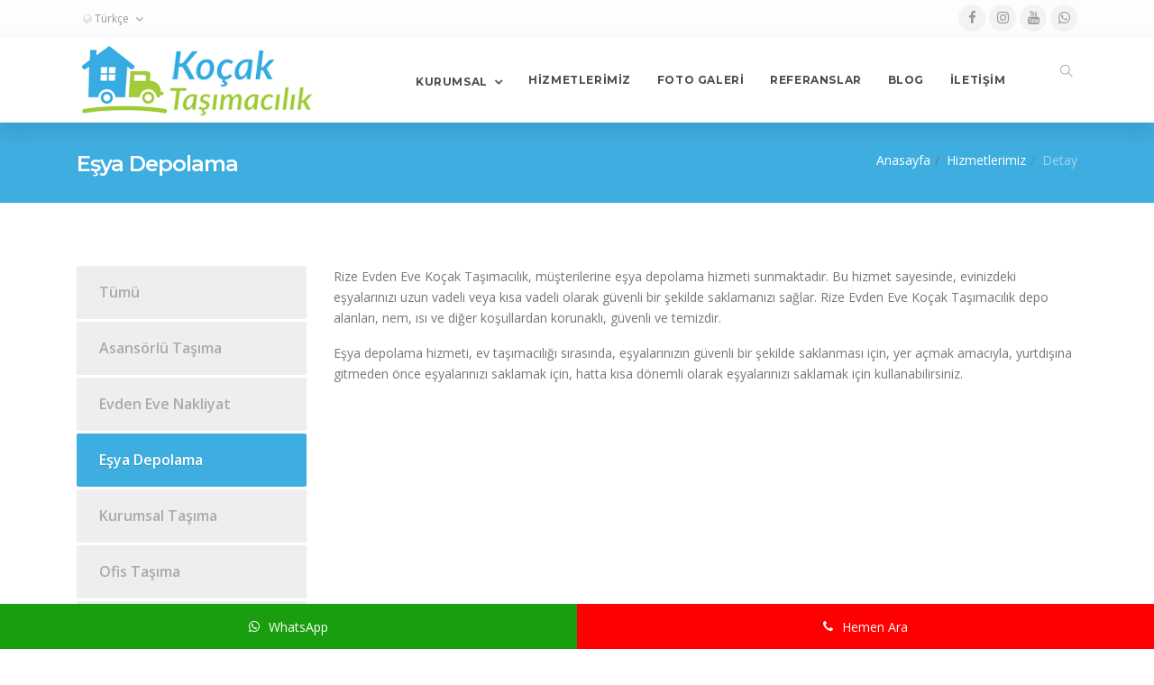

--- FILE ---
content_type: text/html; charset=UTF-8
request_url: https://rizekocaktasimacilik.com/hizmet/esya-depolama-3
body_size: 3814
content:
<!DOCTYPE html>
<html lang="tr-TR">
<head>
    <title>Rize Evden Eve Koçak Taşımacılık - Eşya Depolama | Rize Evden Eve Koçak Taşımacılık</title>
    <meta charset="utf-8">
    <meta name="format-detection" content="telephone=no">
    <meta name="viewport" content="width=device-width, initial-scale=1, shrink-to-fit=no">

    <meta name="description" content="Rize Evden Eve Koçak Taşımacılık, müşterilerine eşya depolama hizmeti sunmaktadır. Bu hizmet sayesinde, evinizdeki eşyalarınızı uzun vadeli veya kısa vadeli olarak güvenli bir şekilde saklamanızı sağlar. ">
<meta name="keywords" content="rize koçak taşımacılık, rize evden eve, rize nakliyat, rize taşımacılık">
<link href="/assets/a78fd7df/bootstrap/css/bootstrap.css?v=1720108558" rel="stylesheet">
<link href="/assets/a78fd7df/css/plugins/plugins.css?v=1720108558" rel="stylesheet">
<link href="/assets/a78fd7df/cubeportfolio/css/cubeportfolio.min.css?v=1720108558" rel="stylesheet">
<link href="/assets/a78fd7df/css/style.css?v=1720108558" rel="stylesheet">
<link href="/assets/a78fd7df/css/custom.css?v=1720108558" rel="stylesheet">
<link href="/assets/a78fd7df/sweetalert/sweetalert.css?v=1720108558" rel="stylesheet">
</head>
<body>

    <div class="top-bar clearfix light">
        <div class="container">
            <div class="float-sm-right">
                <ul class="list-inline mb0">
                    <li class="list-inline-item"><a href="https://www.facebook.com/abdullahkoc53" target="_blank" class="social-icon-sm si-gray si-gray-round si-facebook"><i class="fa fa-facebook"></i><i class="fa fa-facebook"></i></a></li>&nbsp;<li class="list-inline-item"><a href="https://www.instagram.com/kocakevdeneve/" target="_blank" class="social-icon-sm si-gray si-gray-round si-instagram"><i class="fa fa-instagram"></i><i class="fa fa-instagram"></i></a></li>&nbsp;<li class="list-inline-item"><a href="https://www.youtube.com/channel/UCvSPEMNIdOjiHKpd7ZL-j0A" target="_blank" class="social-icon-sm si-gray si-gray-round si-g-plus"><i class="fa fa-youtube"></i><i class="fa fa-youtube"></i></a></li>&nbsp;<li class="list-inline-item"><a href="https://wa.me/905426536828" target="_blank" class="social-icon-sm si-gray si-gray-round si-instagram"><i class="fa fa-whatsapp"></i><i class="fa fa-whatsapp"></i></a></li>                </ul>
            </div>
            <div class="float-sm-left">
                <ul class="list-inline mb0 links">
                    
                                        <li class="list-inline-item dropdown">
                        <a href="#" class="dropdown-toggle" data-toggle="dropdown"><i class="fa fa-globe"></i> Türkçe</a>
                        <ul class="dropdown-menu lang-dropdown">
                            <li><a href="/site/language?dil=tr-TR" class="dropdown-item"><img src="/images/flags/16/TR.png" alt="Türkçe" title="Türkçe"> Türkçe</a></li>                        </ul>
                    </li>

                </ul>
            </div>
        </div>
    </div>

    <nav class="navbar navbar-expand-lg navbar-light bg-faded nav-sticky-top">
        <div class="search-inline">
            <form action="/site/ara">
                <input type="text" name="query" class="form-control" placeholder="Sitede ara...">
                <button type="submit"><i class="ti-search"></i></button>
                <a href="javascript:void(0)" class="search-close"><i class="ti-close"></i></a>
            </form>
        </div>

        <div class="container">
            <button class="navbar-toggler navbar-toggler-right" type="button" data-toggle="collapse" data-target="#navbarNavDropdown" aria-controls="navbarNavDropdown" aria-expanded="false" aria-label="Menu">
                <span class="navbar-toggler-icon"></span>
            </button>

            <a class="navbar-brand" href="/">
                <img src="/uploads/gOF_1.png" alt="Rize Evden Eve Koçak Taşımacılık" class="logo">
            </a>

            <div id="navbarNavDropdown" class="navbar-collapse collapse">
                <ul class="navbar-nav ml-auto">
                    <li class="nav-item dropdown"><a data-toggle="dropdown" class="nav-link dropdown-toggle" href="#" aria-expanded="false">Kurumsal</a><ul class="dropdown-menu dropdown-menu-right"><li class=""><a href="/sayfa/hakkimizda" target="_self" class="dropdown-item">Hakkımızda</a></li><li class=""><a href="/sikca-sorulan-sorular" target="_self" class="dropdown-item">Sık Sorulan Sorular</a></li><li class=""><a href="/videolar" target="_self" class="dropdown-item">Videolar</a></li></ul></li><li class="nav-item"><a href="/hizmetlerimiz" target="_self" class="nav-link">Hizmetlerimiz</a></li><li class="nav-item"><a href="/galeri" target="_self" class="nav-link">Foto Galeri</a></li><li class="nav-item"><a href="/referanslar" target="_self" class="nav-link">Referanslar</a></li><li class="nav-item"><a href="/haberler" target="_self" class="nav-link">Blog</a></li><li class="nav-item"><a href="/iletisim" target="_self" class="nav-link">İletişim</a></li>                </ul>
            </div>

            <div class=" navbar-right-elements">
                <ul class="list-inline">
                    <li class="list-inline-item d-none d-sm-inline-block"><a href="javascript:void(0)" class="search-open"><i class="ti-search"></i></a></li>
                                    </ul>
            </div>
        </div>
    </nav>

    
<div class="page-titles title-dark pt30 pb20 mb70">
    <div class="container">
        <div class="row">
            <div class=" col-md-6">
                <h4><span>Eşya Depolama</span></h4>
            </div>
            <div class=" col-md-6 mb0">
                <ol class="breadcrumb text-md-right">
                    <li class="breadcrumb-item"><a href="/">Anasayfa</a></li>
                    <li class="breadcrumb-item"><a href="/hizmetlerimiz">Hizmetlerimiz</a> </li>
                    <li class="breadcrumb-item active">Detay</li>
                </ol>
            </div>
        </div>
    </div>
</div>

<div class="container mb50">
    <div class="row">
        <div class="col-12 col-md-3">
            <div class="sidebar widget_nav_menu">
                <ul class="menu" id="menu-services-menu">
                    <li>
                        <a href="/hizmetlerimiz">Tümü</a>
                    </li>
                                                                    <li class="">
                            <a href="/hizmet/asansorlu-tasima-1">Asansörlü Taşıma</a>
                        </li>
                                                                    <li class="">
                            <a href="/hizmet/evden-eve-nakliyat-2">Evden Eve Nakliyat</a>
                        </li>
                                                                    <li class="current-menu-item">
                            <a href="/hizmet/esya-depolama-3">Eşya Depolama</a>
                        </li>
                                                                    <li class="">
                            <a href="/hizmet/kurumsal-tasima-4">Kurumsal Taşıma</a>
                        </li>
                                                                    <li class="">
                            <a href="/hizmet/ofis-tasima-5">Ofis Taşıma</a>
                        </li>
                                                                    <li class="">
                            <a href="/hizmet/parca-esya-tasimaciligi-6">Parça Eşya Taşımacılığı</a>
                        </li>
                                                                    <li class="">
                            <a href="/hizmet/sehir-ici-nakliyat-7">Şehir İçi Nakliyat</a>
                        </li>
                                                                    <li class="">
                            <a href="/hizmet/sehirler-arasi-nakliyat-8">Şehirler Arası Nakliyat</a>
                        </li>
                                                                    <li class="">
                            <a href="/hizmet/rize-evden-eve-tasimacilik-9">Rize Evden Eve Taşımacılık</a>
                        </li>
                                    </ul>
            </div>
        </div>

        <div class="col-md-9 col-12">
            <div class="row">
                <div class="col-sm-12">
                    <p>Rize Evden Eve Ko&ccedil;ak Taşımacılık, m&uuml;şterilerine eşya depolama hizmeti sunmaktadır. Bu hizmet sayesinde, evinizdeki eşyalarınızı uzun vadeli veya kısa vadeli olarak g&uuml;venli bir şekilde saklamanızı sağlar. Rize Evden Eve Ko&ccedil;ak Taşımacılık depo alanları, nem, ısı ve diğer koşullardan korunaklı, g&uuml;venli ve temizdir.</p>

<p>Eşya depolama hizmeti, ev taşımacılığı sırasında, eşyalarınızın g&uuml;venli bir şekilde saklanması i&ccedil;in, yer a&ccedil;mak amacıyla, yurtdışına gitmeden &ouml;nce eşyalarınızı saklamak i&ccedil;in, hatta kısa d&ouml;nemli olarak eşyalarınızı saklamak i&ccedil;in kullanabilirsiniz.</p>
                </div>
            </div>
        </div>
    </div>
</div>

    <footer class="footer footer-standard pt50 pb10">
        <div class="container">
            <div class="row">
                <div class="col-md-3 mb40">
    <h3>Hakkımızda</h3>
    <div><p>Rize Evden Eve Ko&ccedil;ak Taşımacılık, 1996 yılında Rize b&ouml;lgesinde kurulmuş bir ev taşımacılığı şirketidir. Rize ve yakın illerinde uzun yıllardır taşımacılık hizmeti sunuyoruz ve bu işte olduk&ccedil;a tecr&uuml;beliyiz.</p>
</div>
</div>
<div class="col-md-4 mb40">
    <h3>Bizden Haberler</h3>
    <ul class="list-unstyled latest-news">
                    <li class="media mb-2">
                <a href="/haber/rizede-kisin-soguyan-havayla-birlikte-evden-eve-tasima-sektorunde-durgunluk-6">
                    <img src="/uploads/haber/R-WIIcKVT3BPxVh1B4w24ZFWFS3Jz5KF.png" alt="Rize'de Kışın Soğuyan Havayla Birlikte Evden Eve Taşıma Sektöründe Durgunluk" class="d-flex mr-3 img-fluid">
                </a>
                <div class="media-body">
                    <h5 class="mt-0 mb-1">
                        <a href="/haber/rizede-kisin-soguyan-havayla-birlikte-evden-eve-tasima-sektorunde-durgunluk-6">Rize'de Kışın Soğuyan Havayla Birlikte Evden Eve Taşıma Sektöründe Durgunluk</a>
                    </h5>
                    16 Kasım 2023                </div>
            </li>
                    <li class="media mb-2">
                <a href="/haber/rizede-asansorlu-tasimacilik-evden-eve-nakliyatin-ileri-adimi-5">
                    <img src="/uploads/haber/3f_B66qMwUcDqmWmxX_V5SbQuztx3JjI.jpg" alt="Rize'de Asansörlü Taşımacılık Evden Eve Nakliyatın İleri Adımı" class="d-flex mr-3 img-fluid">
                </a>
                <div class="media-body">
                    <h5 class="mt-0 mb-1">
                        <a href="/haber/rizede-asansorlu-tasimacilik-evden-eve-nakliyatin-ileri-adimi-5">Rize'de Asansörlü Taşımacılık Evden Eve Nakliyatın İleri Adımı</a>
                    </h5>
                     2 Temmuz 2023                </div>
            </li>
                    <li class="media mb-2">
                <a href="/haber/rize-kocak-evden-eve--depremzede-kardeslerimize-uygun-fiyatlarla-yardim-eli-uzatti-4">
                    <img src="/uploads/haber/ez6XAjxXsIuJuLWOd-X8lbuV7tK5Txym.png" alt="Rize Koçak Evden Eve, Depremzede Kardeşlerimize Uygun Fiyatlarla Yardım Eli Uzattı!" class="d-flex mr-3 img-fluid">
                </a>
                <div class="media-body">
                    <h5 class="mt-0 mb-1">
                        <a href="/haber/rize-kocak-evden-eve--depremzede-kardeslerimize-uygun-fiyatlarla-yardim-eli-uzatti-4">Rize Koçak Evden Eve, Depremzede Kardeşlerimize Uygun Fiyatlarla Yardım Eli Uzattı!</a>
                    </h5>
                    15 Nisan 2023                </div>
            </li>
            </ul>
</div>

<div class="col-md-2 mb40">
    <h3>Hızlı Erişim</h3>
    <ul class="list-unstyled footer-list-item">
        <li><a href="/sayfa/hakkimizda" target="_self">Hakkımızda</a></li><li><a href="/site/banka-hesap" target="_self">Banka Hesaplarımız</a></li>    </ul>
</div>            </div>
        </div>
    </footer>

    <div class="footer-bottomAlt">
        <div class="container">
            <div class="row">
                <div class="col-lg-6 ml-auto mr-auto text-center">
                    <p>Copyright &copy; 2018. Tüm Hakları Saklıdır.</p>
                </div>
            </div>
        </div>
    </div>

<script src="/assets/120b02eb/jquery.min.js?v=1720108556"></script>
<script src="/assets/5e8d62e7/yii.js?v=1720108556"></script>
<script src="/assets/a78fd7df/js/plugins/plugins.js?v=1720108558"></script>
<script src="/assets/a78fd7df/sweetalert/sweetalert.min.js?v=1720108558"></script>
<script src="/assets/a78fd7df/js/tweetie.min.js?v=1720108558"></script>
<script src="/assets/a78fd7df/js/script.js?v=1720108558"></script>
<script src="/assets/a78fd7df/cubeportfolio/js/jquery.cubeportfolio.min.js?v=1720108558"></script>
<!-- Google Tag Manager -->
<script>(function(w,d,s,l,i){w[l]=w[l]||[];w[l].push({'gtm.start':
new Date().getTime(),event:'gtm.js'});var f=d.getElementsByTagName(s)[0],
j=d.createElement(s),dl=l!='dataLayer'?'&l='+l:'';j.async=true;j.src=
'https://www.googletagmanager.com/gtm.js?id='+i+dl;f.parentNode.insertBefore(j,f);
})(window,document,'script','dataLayer','GTM-TJ6QXTW');</script>
<!-- End Google Tag Manager -->

<!-- Google Tag Manager (noscript) -->
<noscript><iframe src="https://www.googletagmanager.com/ns.html?id=GTM-TJ6QXTW"
height="0" width="0" style="display:none;visibility:hidden"></iframe></noscript>
<!-- End Google Tag Manager (noscript) -->

  /* MOBİL BAR */
  <style>

 
.mobilbararkaplan {
    width: 100%;
    position:fixed;
    bottom:0;
    height: 50px;
    z-index:9999;
}
 
.mobilbararkaplan a {
    color:white;
    text-decoration:none;
}
 
.mobilbarwhatsapp, .mobilbarhemenara{
    width: 50%;
    height: 100%;
    justify-content: center;
    align-items: center;
    display: flex;
}
 
.mobilbarwhatsapp i, .mobilbarhemenara i{
    margin-right: 10px;
}
 
.mobilbarwhatsapp {
    float:left;
    background:#189e0e;
}
 
.mobilbarhemenara {
    float:right;
    background:red;
}
 
</style>
 

<div class="mobilbararkaplan">
    <a href="https://api.whatsapp.com/send?phone=905426536828&amp;text=Merhaba evimizi taşıtmak istiyoruz bu konuda bize yardımcı olabilirmisiniz?">
    <div class="mobilbarwhatsapp">
        <i class="fa fa-whatsapp"></i>WhatsApp
    </div>
    </a>
    <a href="tel:05426536828">
    <div class="mobilbarhemenara">
        <i class="fa fa-phone"></i>Hemen Ara
    </div>
    </a>
</div>
  
  /* MOBİL BAR SON */

  
</body>
</html>


--- FILE ---
content_type: text/css
request_url: https://rizekocaktasimacilik.com/assets/a78fd7df/css/custom.css?v=1720108558
body_size: 1914
content:
.telefon-ara-btn{
  color:white;
  background: red;
  font-size:24px;
  padding:3px 11px 3px;
  text-decoration:none;
  font-family:Nunito;
  border-radius:5px;
  font-weight:600;
}

.telefon-ara-btn:hover{
  padding:4px 12px 4px;
  transition:.5s;
  background:#35a800;
}

/** Urunler **/
.product .product-img-wrapper {
    height: 250px;
    border: 0;
    white-space: nowrap;
    text-align: center;
    margin: 0 0;
}
.product .product-img-wrapper img {
    width: 100%;
    height: 100%;
    object-fit: contain;
    object-position: center center;
}

/** Projeler **/
.project .project-img-wrapper {
    height: 100px;
    border: 0;
    white-space: nowrap;
    text-align: center;
}
.project .project-img-wrapper img {
    width: 100%;
    height: 100%;
    object-fit: cover;
    object-position: center center;
}

/** Album **/
.album .album-img-wrapper {
    height: 220px;
    border: 0;
    white-space: nowrap;
    text-align: center;
    transition: all .3s;
    -webkit-transition: all .3s;
}
.album .album-img-wrapper:hover {
    transform: translateY(-4px);
    -webkit-transform: translateY(-4px);
    box-shadow: 0px 4px 30px rgba(0, 0, 0, 0.3);
}
.album .album-img-wrapper img {
    width: 100%;
    height: 100%;
    object-fit: cover;
    object-position: center center;
}

/** Video **/
.video .video-img-wrapper {
    height: 200px;
    border: 0;
    white-space: nowrap;
    text-align: center;
    transition: all .3s;
    -webkit-transition: all .3s;
}
.video .video-img-wrapper:hover {
    transform: translateY(-4px);
    -webkit-transform: translateY(-4px);
    box-shadow: 0px 4px 30px rgba(0, 0, 0, 0.3);
}
.video .video-img-wrapper img {
    width: 100%;
    height: 100%;
    object-fit: cover;
    object-position: center center;
}
.video .image-card-title-overlay .card-overlay .overlay-inner p {
    font-size: 16px;
    font-weight: 600;
}

.text-white {
    color: #fff;
}

/* logo */
.navbar-brand img.logo {
    height: 85px;
    width: auto;
}

@media (max-width: 768px) {
    .navbar-brand {
        margin-left: -15px;
    }

    .navbar-brand img.logo {
        height: auto;
        width: 140px;
    }
}

/* BS3 Err */
.has-error .help-block, .has-error .control-label, .has-error .radio, .has-error .checkbox, .has-error .radio-inline, .has-error .checkbox-inline, .has-error.radio label, .has-error.checkbox label, .has-error.radio-inline label, .has-error.checkbox-inline label {
    color: #a94442;
}
.particle-bg .has-error .help-block {
    color: #fff;
}

.bayiler address {
    font-weight: 600;
}

/* BS3 Pagination */
.pagination {
    display: inline-block;
    padding-left: 0;
    margin: 25px 0;
    border-radius: 0;
}
.pagination>li {
    display: inline;
}
.pagination>li:first-child>a, .pagination>li:first-child>span {
    margin-left: 0;
    border-bottom-left-radius: 0;
    border-top-left-radius: 0;
}
.pagination>.disabled>span, .pagination>.disabled>span:hover, .pagination>.disabled>span:focus, .pagination>.disabled>a, .pagination>.disabled>a:hover, .pagination>.disabled>a:focus {
    color: #a7b0b4;
    background-color: #fff;
    border-color: #323232;
    cursor: not-allowed;
}
.pagination>li>a, .pagination>li>span {
    position: relative;
    float: left;
    padding: 10px 20px;
    line-height: 1.78571;
    text-decoration: none;
    color: #616161;
    background-color: #fff;
    border: 1px solid #323232;
    margin-left: -1px;
}
.pagination>.active>a, .pagination>.active>a:hover, .pagination>.active>a:focus, .pagination>.active>span, .pagination>.active>span:hover, .pagination>.active>span:focus {
    z-index: 3;
    color: #fff;
    background-color: #323232;
    border-color: #323232;
    cursor: default;
}


.quantity {
    margin: 0 15px 25px 0;
    overflow: hidden;
    position: relative;
    width: 125px;
    height: auto;
    float: left; }
.quantity .minus {
    background: #f4f4f4;
    border: 1px solid #C8BFC6;
    border-radius: 2px;
    box-shadow: none;
    color: #5E5E5E;
    cursor: pointer;
    display: block;
    font-size: 12px;
    font-weight: bold;
    height: 49px;
    line-height: 13px;
    margin: 0;
    overflow: visible;
    outline: 0;
    padding: 0;
    position: absolute;
    text-align: center;
    text-decoration: none;
    text-shadow: 0 1px 0 rgba(255, 255, 255, 0.8);
    vertical-align: text-top;
    width: 35px; }
.quantity .plus {
    background: #f4f4f4;
    border: 1px solid #C8BFC6;
    border-radius: 2px;
    box-shadow: none;
    color: #5E5E5E;
    cursor: pointer;
    display: block;
    font-size: 12px;
    font-weight: bold;
    height: 49px;
    line-height: 13px;
    margin: 0;
    overflow: visible;
    outline: 0;
    padding: 0;
    position: absolute;
    text-align: center;
    text-decoration: none;
    text-shadow: 0 1px 0 rgba(255, 255, 255, 0.8);
    vertical-align: text-top;
    width: 35px;
    right: 0;
    top: 0; }
.quantity .qty {
    border: 1px solid #CCC;
    box-shadow: none;
    float: left;
    height: 49px;
    padding: 0 39px;
    text-align: center;
    width: 125px;
    font-size: 1em; }

/* login */
.separate {
    position: relative;
    padding-top: 25px;
    padding-bottom: 25px;
}
.separate:before {
    left: 50%;
    margin-left: 4.2vw;
}
.separate:after {
    right: 50%;
    margin-right: 4.2vw;
}
.separate:before, .separate:after {
    content: "";
    position: absolute;
    width: 100%;
    height: 1px;
    background: #f3f3ed;
    top: 50%;
    -webkit-transform: translateY(-50%);
    transform: translateY(-50%);
}
@media (min-width: 480px) {
    .max-width {
        overflow: hidden;
        max-width: 516px;
        margin-left: auto;
        margin-right: auto;
    }
}


/* Hizmetler */
.page-box__title { font-size: 22px; margin-top: 24px; margin-bottom: 20px; font-weight: 600; }
.page-box__title a { color: #444444; }
.page-box__content { font-size: 14px; line-height: 1.6; }
.read-more { position: relative; font-weight: bold; text-transform: uppercase; }
.read-more:after { content: ""; font-family: "FontAwesome"; font-size: 10px; position: absolute; right: -11px; top: calc(50% - 9px); }
.page-box .read-more::after { position: absolute; content: "\f0da"; font-family: "FontAwesome"; right: -11px; top: calc(50% - 9px); font-size: 10px; }
.page-box .wp-post-image { width: 100%; }

.widget_nav_menu ul { list-style: none; padding: 0; font-size: 15px; }
.widget_nav_menu ul > li > a { display: block; padding: 2px 0; margin: 3px 0; color: #aaaaaa; font-weight: bold; font-size: 13px; }
.widget_nav_menu ul > li > a:hover { color: #aaaaaa; }
.widget_nav_menu ul > li:first-of-type a { padding-top: 0; margin-top: 0; }
.widget_nav_menu ul .sub-menu { padding-left: 15px; margin: 0; }
.widget_nav_menu ul .sub-menu > li > a { text-transform: none; font-weight: normal; color: #aaaaaa; }

.sidebar.widget_nav_menu ul { list-style: none; padding: 0; }
.sidebar.widget_nav_menu ul > li { margin: 2px 0; }
.sidebar.widget_nav_menu ul > li > a { font-size: 16px; font-weight: 600; transition: all 100ms ease-out; display: block; background-color: #eeeeee; color: #aaaaaa; border-radius: 2px; padding: 18px 25px; }
.sidebar.widget_nav_menu ul > li > a:hover { color: #444444; text-decoration: none; }
.sidebar.widget_nav_menu ul > li > a:active { border-color: rgba(0, 0, 0, 0.05); box-shadow: inset 0 1px 2px rgba(0, 0, 0, 0.125); }
.sidebar.widget_nav_menu ul > li.current-menu-item a { background-color: #3eade0; color: #ffffff; text-shadow: 0 1px rgba(0, 0, 0, 0.16); text-decoration: none; }
.sidebar.widget_nav_menu ul > li:first-of-type { margin-top: 0; }

.jumbotron {
    padding: 20px;
}

/* Odeme Ekranı */
#div-garanti {

}
.kk-form .kk-bilgi {
    width: 350px;
    margin: 0 auto;
}

.kk-form .kk-bilgi input{
    margin-top: 10px;
}

#sozlesme_adres {
    font-weight: bold;
    color:#000;
    cursor:pointer;
    margin-left: 0;
}
#siparis_sozlesme span.on_bilgilendirme_span,
#siparis_sozlesme span.mesafeli_satis_span,
#siparis_sozlesme_iyzico span.on_bilgilendirme_span,
#siparis_sozlesme_iyzico span.mesafeli_satis_span{
    font-weight: bold;
    text-decoration: underline;
    cursor:pointer;
    color:#000;
}

.caption h4.small {
    font-size: 20px;
}

/* Urunler */
.marked-list li.has-sub > ul > li {
}
.marked-list li.has-sub > ul > li:before {
    content: "\f105";
    font-family: "FontAwesome";
    padding-right: 10px;
}

--- FILE ---
content_type: application/javascript
request_url: https://rizekocaktasimacilik.com/assets/a78fd7df/js/tweetie.min.js?v=1720108558
body_size: 1021
content:
!function(e){function t(n){if(r[n])return r[n].exports;var u=r[n]={i:n,l:!1,exports:{}};return e[n].call(u.exports,u,u.exports,t),u.l=!0,u.exports}var r={};t.m=e,t.c=r,t.i=function(e){return e},t.d=function(e,r,n){t.o(e,r)||Object.defineProperty(e,r,{configurable:!1,enumerable:!0,get:n})},t.n=function(e){var r=e&&e.__esModule?function(){return e.default}:function(){return e};return t.d(r,"a",r),r},t.o=function(e,t){return Object.prototype.hasOwnProperty.call(e,t)},t.p="",t(t.s=1)}([function(e,t,r){"use strict";function n(){var e=arguments.length>0&&void 0!==arguments[0]?arguments[0]:{},t=arguments.length>1&&void 0!==arguments[1]?arguments[1]:"",r=t.replace(/\[(\w+)\]/g,".$1").split("."),n=e[r[0]];return r.slice(1).every(function(e){return!!(n=n.hasOwnProperty(e)?n[e]:null)}),n}Object.defineProperty(t,"__esModule",{value:!0}),t.default=function(e,t,r){return e.text=t.replace(/{{tweet\.(.*?)}}/gi,function(t,u){var o=n(e,u);return a.isDate(u)&&(o=a.format(o,r)),o}),e.text=(0,i.default)(e.text,e.entities),e.text};var u=r(2),a=function(e){if(e&&e.__esModule)return e;var t={};if(null!=e)for(var r in e)Object.prototype.hasOwnProperty.call(e,r)&&(t[r]=e[r]);return t.default=e,t}(u),o=r(3),i=function(e){return e&&e.__esModule?e:{default:e}}(o)},function(e,t,r){"use strict";var n=r(0),u=function(e){return e&&e.__esModule?e:{default:e}}(n);!function(e){e.fn.tweetie=function(t,r){var n=this,a=Object.assign({url:"api/tweet.php",type:"timeline",params:{},template:"{{tweet.created_at}} - {{tweet.text}}",dateFormat:"%m/%d/%Y"},t);e.get(a.url,{type:a.type,params:a.params}).done(function(e){var t=a.template,o=a.dateFormat;n.empty(),e.forEach(function(e){var r=(0,u.default)(e,t,o);n.append(r)}),"function"==typeof r&&r()}).fail(function(t){if(t.responseJSON){var n=t.responseJSON.errors;n&&(n.forEach(function(t){return e.error(t.message)}),"function"==typeof r&&r(n))}else e.error(t),"function"==typeof r&&r(t)})}}(jQuery)},function(e,t,r){"use strict";function n(e){return~e.indexOf("created_at")}function u(e,t){var r=new Date(e),n={"%d":r.getDate(),"%m":r.getMonth()+1,"%b":a[r.getMonth()].substr(0,3),"%B":a[r.getMonth()],"%y":r.getFullYear().toString().slice(-2),"%Y":r.getFullYear()};return t.replace(/%(.)/g,function(e){return n[e]})}Object.defineProperty(t,"__esModule",{value:!0}),t.isDate=n,t.format=u;var a=["January","February","March","April","May","June","July","August","September","October","November","December"]},function(e,t,r){"use strict";function n(e,t){return e.replace(t.url,'<a href="'+t.expanded_url+'" target="_blank">'+t.display_url+"</a>")}function u(e){return e.replace(/@([a-zA-Z0-9_]+)/g,'<a href="https://twitter.com/$1" target="_blank">@$1</a>')}function a(e,t){var r=t.text;return e.replace("#"+r,'<a href="https://twitter.com/hashtag/'+r+'?src=hash" target="_blank">#'+r+"</a>")}Object.defineProperty(t,"__esModule",{value:!0}),t.default=function(e,t){return t.urls&&t.urls.length&&t.urls.forEach(function(t){return e=n(e,t)}),t.hashtags&&t.hashtags.length&&t.hashtags.forEach(function(t){return e=a(e,t)}),e=u(e)}}]);